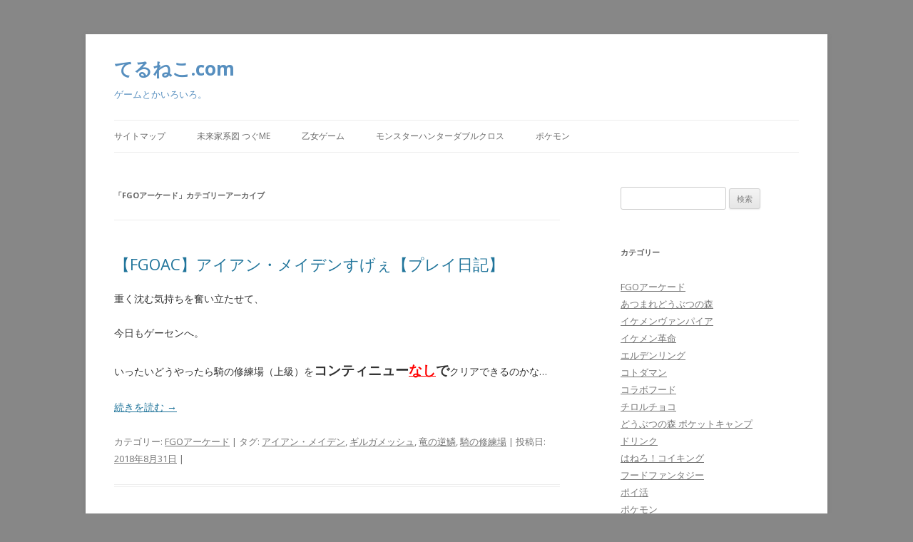

--- FILE ---
content_type: text/html; charset=UTF-8
request_url: http://teruneko.com/category/fgo%E3%82%A2%E3%83%BC%E3%82%B1%E3%83%BC%E3%83%89/
body_size: 11113
content:
<!DOCTYPE html>
<!--[if IE 7]>
<html class="ie ie7" lang="ja">
<![endif]-->
<!--[if IE 8]>
<html class="ie ie8" lang="ja">
<![endif]-->
<!--[if !(IE 7) & !(IE 8)]><!-->
<html lang="ja">
<!--<![endif]-->
<head>
<meta charset="UTF-8" />
<meta name="viewport" content="width=device-width" />
<title>FGOアーケード | てるねこ.com</title>
<link rel="profile" href="http://gmpg.org/xfn/11" />
<link rel="pingback" href="http://teruneko.com/xmlrpc.php">
<!--[if lt IE 9]>
<script src="http://teruneko.com/wp-content/themes/twentytwelve/js/html5.js" type="text/javascript"></script>
<![endif]-->
<meta name='robots' content='max-image-preview:large' />
<link rel='dns-prefetch' href='//secure.gravatar.com' />
<link rel='dns-prefetch' href='//fonts.googleapis.com' />
<link href='https://fonts.gstatic.com' crossorigin rel='preconnect' />
<link rel="alternate" type="application/rss+xml" title="てるねこ.com &raquo; フィード" href="http://teruneko.com/feed/" />
<link rel="alternate" type="application/rss+xml" title="てるねこ.com &raquo; コメントフィード" href="http://teruneko.com/comments/feed/" />
<link rel="alternate" type="application/rss+xml" title="てるねこ.com &raquo; FGOアーケード カテゴリーのフィード" href="http://teruneko.com/category/fgo%e3%82%a2%e3%83%bc%e3%82%b1%e3%83%bc%e3%83%89/feed/" />
<style id='wp-img-auto-sizes-contain-inline-css' type='text/css'>
img:is([sizes=auto i],[sizes^="auto," i]){contain-intrinsic-size:3000px 1500px}
/*# sourceURL=wp-img-auto-sizes-contain-inline-css */
</style>
<style id='wp-emoji-styles-inline-css' type='text/css'>

	img.wp-smiley, img.emoji {
		display: inline !important;
		border: none !important;
		box-shadow: none !important;
		height: 1em !important;
		width: 1em !important;
		margin: 0 0.07em !important;
		vertical-align: -0.1em !important;
		background: none !important;
		padding: 0 !important;
	}
/*# sourceURL=wp-emoji-styles-inline-css */
</style>
<style id='wp-block-library-inline-css' type='text/css'>
:root{--wp-block-synced-color:#7a00df;--wp-block-synced-color--rgb:122,0,223;--wp-bound-block-color:var(--wp-block-synced-color);--wp-editor-canvas-background:#ddd;--wp-admin-theme-color:#007cba;--wp-admin-theme-color--rgb:0,124,186;--wp-admin-theme-color-darker-10:#006ba1;--wp-admin-theme-color-darker-10--rgb:0,107,160.5;--wp-admin-theme-color-darker-20:#005a87;--wp-admin-theme-color-darker-20--rgb:0,90,135;--wp-admin-border-width-focus:2px}@media (min-resolution:192dpi){:root{--wp-admin-border-width-focus:1.5px}}.wp-element-button{cursor:pointer}:root .has-very-light-gray-background-color{background-color:#eee}:root .has-very-dark-gray-background-color{background-color:#313131}:root .has-very-light-gray-color{color:#eee}:root .has-very-dark-gray-color{color:#313131}:root .has-vivid-green-cyan-to-vivid-cyan-blue-gradient-background{background:linear-gradient(135deg,#00d084,#0693e3)}:root .has-purple-crush-gradient-background{background:linear-gradient(135deg,#34e2e4,#4721fb 50%,#ab1dfe)}:root .has-hazy-dawn-gradient-background{background:linear-gradient(135deg,#faaca8,#dad0ec)}:root .has-subdued-olive-gradient-background{background:linear-gradient(135deg,#fafae1,#67a671)}:root .has-atomic-cream-gradient-background{background:linear-gradient(135deg,#fdd79a,#004a59)}:root .has-nightshade-gradient-background{background:linear-gradient(135deg,#330968,#31cdcf)}:root .has-midnight-gradient-background{background:linear-gradient(135deg,#020381,#2874fc)}:root{--wp--preset--font-size--normal:16px;--wp--preset--font-size--huge:42px}.has-regular-font-size{font-size:1em}.has-larger-font-size{font-size:2.625em}.has-normal-font-size{font-size:var(--wp--preset--font-size--normal)}.has-huge-font-size{font-size:var(--wp--preset--font-size--huge)}.has-text-align-center{text-align:center}.has-text-align-left{text-align:left}.has-text-align-right{text-align:right}.has-fit-text{white-space:nowrap!important}#end-resizable-editor-section{display:none}.aligncenter{clear:both}.items-justified-left{justify-content:flex-start}.items-justified-center{justify-content:center}.items-justified-right{justify-content:flex-end}.items-justified-space-between{justify-content:space-between}.screen-reader-text{border:0;clip-path:inset(50%);height:1px;margin:-1px;overflow:hidden;padding:0;position:absolute;width:1px;word-wrap:normal!important}.screen-reader-text:focus{background-color:#ddd;clip-path:none;color:#444;display:block;font-size:1em;height:auto;left:5px;line-height:normal;padding:15px 23px 14px;text-decoration:none;top:5px;width:auto;z-index:100000}html :where(.has-border-color){border-style:solid}html :where([style*=border-top-color]){border-top-style:solid}html :where([style*=border-right-color]){border-right-style:solid}html :where([style*=border-bottom-color]){border-bottom-style:solid}html :where([style*=border-left-color]){border-left-style:solid}html :where([style*=border-width]){border-style:solid}html :where([style*=border-top-width]){border-top-style:solid}html :where([style*=border-right-width]){border-right-style:solid}html :where([style*=border-bottom-width]){border-bottom-style:solid}html :where([style*=border-left-width]){border-left-style:solid}html :where(img[class*=wp-image-]){height:auto;max-width:100%}:where(figure){margin:0 0 1em}html :where(.is-position-sticky){--wp-admin--admin-bar--position-offset:var(--wp-admin--admin-bar--height,0px)}@media screen and (max-width:600px){html :where(.is-position-sticky){--wp-admin--admin-bar--position-offset:0px}}
.has-text-align-justify{text-align:justify;}

/*# sourceURL=wp-block-library-inline-css */
</style><style id='global-styles-inline-css' type='text/css'>
:root{--wp--preset--aspect-ratio--square: 1;--wp--preset--aspect-ratio--4-3: 4/3;--wp--preset--aspect-ratio--3-4: 3/4;--wp--preset--aspect-ratio--3-2: 3/2;--wp--preset--aspect-ratio--2-3: 2/3;--wp--preset--aspect-ratio--16-9: 16/9;--wp--preset--aspect-ratio--9-16: 9/16;--wp--preset--color--black: #000000;--wp--preset--color--cyan-bluish-gray: #abb8c3;--wp--preset--color--white: #fff;--wp--preset--color--pale-pink: #f78da7;--wp--preset--color--vivid-red: #cf2e2e;--wp--preset--color--luminous-vivid-orange: #ff6900;--wp--preset--color--luminous-vivid-amber: #fcb900;--wp--preset--color--light-green-cyan: #7bdcb5;--wp--preset--color--vivid-green-cyan: #00d084;--wp--preset--color--pale-cyan-blue: #8ed1fc;--wp--preset--color--vivid-cyan-blue: #0693e3;--wp--preset--color--vivid-purple: #9b51e0;--wp--preset--color--blue: #21759b;--wp--preset--color--dark-gray: #444;--wp--preset--color--medium-gray: #9f9f9f;--wp--preset--color--light-gray: #e6e6e6;--wp--preset--gradient--vivid-cyan-blue-to-vivid-purple: linear-gradient(135deg,rgb(6,147,227) 0%,rgb(155,81,224) 100%);--wp--preset--gradient--light-green-cyan-to-vivid-green-cyan: linear-gradient(135deg,rgb(122,220,180) 0%,rgb(0,208,130) 100%);--wp--preset--gradient--luminous-vivid-amber-to-luminous-vivid-orange: linear-gradient(135deg,rgb(252,185,0) 0%,rgb(255,105,0) 100%);--wp--preset--gradient--luminous-vivid-orange-to-vivid-red: linear-gradient(135deg,rgb(255,105,0) 0%,rgb(207,46,46) 100%);--wp--preset--gradient--very-light-gray-to-cyan-bluish-gray: linear-gradient(135deg,rgb(238,238,238) 0%,rgb(169,184,195) 100%);--wp--preset--gradient--cool-to-warm-spectrum: linear-gradient(135deg,rgb(74,234,220) 0%,rgb(151,120,209) 20%,rgb(207,42,186) 40%,rgb(238,44,130) 60%,rgb(251,105,98) 80%,rgb(254,248,76) 100%);--wp--preset--gradient--blush-light-purple: linear-gradient(135deg,rgb(255,206,236) 0%,rgb(152,150,240) 100%);--wp--preset--gradient--blush-bordeaux: linear-gradient(135deg,rgb(254,205,165) 0%,rgb(254,45,45) 50%,rgb(107,0,62) 100%);--wp--preset--gradient--luminous-dusk: linear-gradient(135deg,rgb(255,203,112) 0%,rgb(199,81,192) 50%,rgb(65,88,208) 100%);--wp--preset--gradient--pale-ocean: linear-gradient(135deg,rgb(255,245,203) 0%,rgb(182,227,212) 50%,rgb(51,167,181) 100%);--wp--preset--gradient--electric-grass: linear-gradient(135deg,rgb(202,248,128) 0%,rgb(113,206,126) 100%);--wp--preset--gradient--midnight: linear-gradient(135deg,rgb(2,3,129) 0%,rgb(40,116,252) 100%);--wp--preset--font-size--small: 13px;--wp--preset--font-size--medium: 20px;--wp--preset--font-size--large: 36px;--wp--preset--font-size--x-large: 42px;--wp--preset--spacing--20: 0.44rem;--wp--preset--spacing--30: 0.67rem;--wp--preset--spacing--40: 1rem;--wp--preset--spacing--50: 1.5rem;--wp--preset--spacing--60: 2.25rem;--wp--preset--spacing--70: 3.38rem;--wp--preset--spacing--80: 5.06rem;--wp--preset--shadow--natural: 6px 6px 9px rgba(0, 0, 0, 0.2);--wp--preset--shadow--deep: 12px 12px 50px rgba(0, 0, 0, 0.4);--wp--preset--shadow--sharp: 6px 6px 0px rgba(0, 0, 0, 0.2);--wp--preset--shadow--outlined: 6px 6px 0px -3px rgb(255, 255, 255), 6px 6px rgb(0, 0, 0);--wp--preset--shadow--crisp: 6px 6px 0px rgb(0, 0, 0);}:where(.is-layout-flex){gap: 0.5em;}:where(.is-layout-grid){gap: 0.5em;}body .is-layout-flex{display: flex;}.is-layout-flex{flex-wrap: wrap;align-items: center;}.is-layout-flex > :is(*, div){margin: 0;}body .is-layout-grid{display: grid;}.is-layout-grid > :is(*, div){margin: 0;}:where(.wp-block-columns.is-layout-flex){gap: 2em;}:where(.wp-block-columns.is-layout-grid){gap: 2em;}:where(.wp-block-post-template.is-layout-flex){gap: 1.25em;}:where(.wp-block-post-template.is-layout-grid){gap: 1.25em;}.has-black-color{color: var(--wp--preset--color--black) !important;}.has-cyan-bluish-gray-color{color: var(--wp--preset--color--cyan-bluish-gray) !important;}.has-white-color{color: var(--wp--preset--color--white) !important;}.has-pale-pink-color{color: var(--wp--preset--color--pale-pink) !important;}.has-vivid-red-color{color: var(--wp--preset--color--vivid-red) !important;}.has-luminous-vivid-orange-color{color: var(--wp--preset--color--luminous-vivid-orange) !important;}.has-luminous-vivid-amber-color{color: var(--wp--preset--color--luminous-vivid-amber) !important;}.has-light-green-cyan-color{color: var(--wp--preset--color--light-green-cyan) !important;}.has-vivid-green-cyan-color{color: var(--wp--preset--color--vivid-green-cyan) !important;}.has-pale-cyan-blue-color{color: var(--wp--preset--color--pale-cyan-blue) !important;}.has-vivid-cyan-blue-color{color: var(--wp--preset--color--vivid-cyan-blue) !important;}.has-vivid-purple-color{color: var(--wp--preset--color--vivid-purple) !important;}.has-black-background-color{background-color: var(--wp--preset--color--black) !important;}.has-cyan-bluish-gray-background-color{background-color: var(--wp--preset--color--cyan-bluish-gray) !important;}.has-white-background-color{background-color: var(--wp--preset--color--white) !important;}.has-pale-pink-background-color{background-color: var(--wp--preset--color--pale-pink) !important;}.has-vivid-red-background-color{background-color: var(--wp--preset--color--vivid-red) !important;}.has-luminous-vivid-orange-background-color{background-color: var(--wp--preset--color--luminous-vivid-orange) !important;}.has-luminous-vivid-amber-background-color{background-color: var(--wp--preset--color--luminous-vivid-amber) !important;}.has-light-green-cyan-background-color{background-color: var(--wp--preset--color--light-green-cyan) !important;}.has-vivid-green-cyan-background-color{background-color: var(--wp--preset--color--vivid-green-cyan) !important;}.has-pale-cyan-blue-background-color{background-color: var(--wp--preset--color--pale-cyan-blue) !important;}.has-vivid-cyan-blue-background-color{background-color: var(--wp--preset--color--vivid-cyan-blue) !important;}.has-vivid-purple-background-color{background-color: var(--wp--preset--color--vivid-purple) !important;}.has-black-border-color{border-color: var(--wp--preset--color--black) !important;}.has-cyan-bluish-gray-border-color{border-color: var(--wp--preset--color--cyan-bluish-gray) !important;}.has-white-border-color{border-color: var(--wp--preset--color--white) !important;}.has-pale-pink-border-color{border-color: var(--wp--preset--color--pale-pink) !important;}.has-vivid-red-border-color{border-color: var(--wp--preset--color--vivid-red) !important;}.has-luminous-vivid-orange-border-color{border-color: var(--wp--preset--color--luminous-vivid-orange) !important;}.has-luminous-vivid-amber-border-color{border-color: var(--wp--preset--color--luminous-vivid-amber) !important;}.has-light-green-cyan-border-color{border-color: var(--wp--preset--color--light-green-cyan) !important;}.has-vivid-green-cyan-border-color{border-color: var(--wp--preset--color--vivid-green-cyan) !important;}.has-pale-cyan-blue-border-color{border-color: var(--wp--preset--color--pale-cyan-blue) !important;}.has-vivid-cyan-blue-border-color{border-color: var(--wp--preset--color--vivid-cyan-blue) !important;}.has-vivid-purple-border-color{border-color: var(--wp--preset--color--vivid-purple) !important;}.has-vivid-cyan-blue-to-vivid-purple-gradient-background{background: var(--wp--preset--gradient--vivid-cyan-blue-to-vivid-purple) !important;}.has-light-green-cyan-to-vivid-green-cyan-gradient-background{background: var(--wp--preset--gradient--light-green-cyan-to-vivid-green-cyan) !important;}.has-luminous-vivid-amber-to-luminous-vivid-orange-gradient-background{background: var(--wp--preset--gradient--luminous-vivid-amber-to-luminous-vivid-orange) !important;}.has-luminous-vivid-orange-to-vivid-red-gradient-background{background: var(--wp--preset--gradient--luminous-vivid-orange-to-vivid-red) !important;}.has-very-light-gray-to-cyan-bluish-gray-gradient-background{background: var(--wp--preset--gradient--very-light-gray-to-cyan-bluish-gray) !important;}.has-cool-to-warm-spectrum-gradient-background{background: var(--wp--preset--gradient--cool-to-warm-spectrum) !important;}.has-blush-light-purple-gradient-background{background: var(--wp--preset--gradient--blush-light-purple) !important;}.has-blush-bordeaux-gradient-background{background: var(--wp--preset--gradient--blush-bordeaux) !important;}.has-luminous-dusk-gradient-background{background: var(--wp--preset--gradient--luminous-dusk) !important;}.has-pale-ocean-gradient-background{background: var(--wp--preset--gradient--pale-ocean) !important;}.has-electric-grass-gradient-background{background: var(--wp--preset--gradient--electric-grass) !important;}.has-midnight-gradient-background{background: var(--wp--preset--gradient--midnight) !important;}.has-small-font-size{font-size: var(--wp--preset--font-size--small) !important;}.has-medium-font-size{font-size: var(--wp--preset--font-size--medium) !important;}.has-large-font-size{font-size: var(--wp--preset--font-size--large) !important;}.has-x-large-font-size{font-size: var(--wp--preset--font-size--x-large) !important;}
/*# sourceURL=global-styles-inline-css */
</style>

<style id='classic-theme-styles-inline-css' type='text/css'>
/*! This file is auto-generated */
.wp-block-button__link{color:#fff;background-color:#32373c;border-radius:9999px;box-shadow:none;text-decoration:none;padding:calc(.667em + 2px) calc(1.333em + 2px);font-size:1.125em}.wp-block-file__button{background:#32373c;color:#fff;text-decoration:none}
/*# sourceURL=/wp-includes/css/classic-themes.min.css */
</style>
<link rel='stylesheet' id='toc-screen-css' href='http://teruneko.com/wp-content/plugins/table-of-contents-plus/screen.min.css?ver=2002' type='text/css' media='all' />
<link rel='stylesheet' id='twentytwelve-fonts-css' href='https://fonts.googleapis.com/css?family=Open+Sans:400italic,700italic,400,700&#038;subset=latin,latin-ext' type='text/css' media='all' />
<link rel='stylesheet' id='twentytwelve-style-css' href='http://teruneko.com/wp-content/themes/child/style.css?ver=6.9' type='text/css' media='all' />
<link rel='stylesheet' id='twentytwelve-block-style-css' href='http://teruneko.com/wp-content/themes/twentytwelve/css/blocks.css?ver=20181230' type='text/css' media='all' />
<link rel='stylesheet' id='jetpack_css-css' href='http://teruneko.com/wp-content/plugins/jetpack/css/jetpack.css?ver=8.7.4' type='text/css' media='all' />
<script type="text/javascript" src="http://teruneko.com/wp-includes/js/jquery/jquery.min.js?ver=3.7.1" id="jquery-core-js"></script>
<script type="text/javascript" src="http://teruneko.com/wp-includes/js/jquery/jquery-migrate.min.js?ver=3.4.1" id="jquery-migrate-js"></script>
<link rel="https://api.w.org/" href="http://teruneko.com/wp-json/" /><link rel="alternate" title="JSON" type="application/json" href="http://teruneko.com/wp-json/wp/v2/categories/201" /><link rel="EditURI" type="application/rsd+xml" title="RSD" href="http://teruneko.com/xmlrpc.php?rsd" />
<meta name="generator" content="WordPress 6.9" />

<link rel='dns-prefetch' href='//v0.wordpress.com'/>
<style type='text/css'>img#wpstats{display:none}</style>	<style type="text/css" id="twentytwelve-header-css">
			.site-header h1 a,
		.site-header h2 {
			color: #578fbf;
		}
		</style>
	<style type="text/css" id="custom-background-css">
body.custom-background { background-color: #878787; }
</style>
	
<!-- Jetpack Open Graph Tags -->
<meta property="og:type" content="website" />
<meta property="og:title" content="FGOアーケード &#8211; てるねこ.com" />
<meta property="og:url" content="http://teruneko.com/category/fgo%e3%82%a2%e3%83%bc%e3%82%b1%e3%83%bc%e3%83%89/" />
<meta property="og:site_name" content="てるねこ.com" />
<meta property="og:image" content="https://s0.wp.com/i/blank.jpg" />
<meta property="og:locale" content="ja_JP" />

<!-- End Jetpack Open Graph Tags -->
			<style type="text/css" id="wp-custom-css">
				.entry-content h2 {
  position: relative;
  padding: .5em .75em;
  background-color: #fff;
  border: 1px solid #ccc;
  border-radius: 6px;
}
.entry-content h2 ::before,
.entry-content h2 ::after {
  position: absolute;
  top: 100%;
  left: 30px;
  content: '';
  height: 0;
  width: 0;
  border: 10px solid transparent;
}
.entry-content h2 ::before {
  border-top: 15px solid #ccc;
}
.entry-content h2 ::after {
  margin-top: -2px;
  border-top: 15px solid #fff;
}			</style>
		</head>

<body class="archive category category-fgo category-201 custom-background wp-embed-responsive wp-theme-twentytwelve wp-child-theme-child custom-font-enabled single-author">
<div id="page" class="hfeed site">
	<header id="masthead" class="site-header" role="banner">
		<hgroup>
			<h1 class="site-title"><a href="http://teruneko.com/" title="てるねこ.com" rel="home">てるねこ.com</a></h1>
			<h2 class="site-description">ゲームとかいろいろ。</h2>
		</hgroup>

		<nav id="site-navigation" class="main-navigation" role="navigation">
			<button class="menu-toggle">メニュー</button>
			<a class="assistive-text" href="#content" title="コンテンツへスキップ">コンテンツへスキップ</a>
			<div class="menu-menu-1-container"><ul id="menu-menu-1" class="nav-menu"><li id="menu-item-386" class="menu-item menu-item-type-post_type menu-item-object-page menu-item-home menu-item-386"><a href="http://teruneko.com/">サイトマップ</a></li>
<li id="menu-item-177" class="menu-item menu-item-type-taxonomy menu-item-object-category menu-item-177"><a href="http://teruneko.com/category/tugu-me/">未来家系図 つぐme</a></li>
<li id="menu-item-176" class="menu-item menu-item-type-taxonomy menu-item-object-category menu-item-176"><a href="http://teruneko.com/category/%e4%b9%99%e5%a5%b3%e3%82%b2%e3%83%bc%e3%83%a0/">乙女ゲーム</a></li>
<li id="menu-item-613" class="menu-item menu-item-type-taxonomy menu-item-object-category menu-item-613"><a href="http://teruneko.com/category/mhxx/">モンスターハンターダブルクロス</a></li>
<li id="menu-item-1867" class="menu-item menu-item-type-taxonomy menu-item-object-category menu-item-1867"><a href="http://teruneko.com/category/%e3%83%9d%e3%82%b1%e3%83%a2%e3%83%b3/">ポケモン</a></li>
</ul></div>		</nav><!-- #site-navigation -->

			</header><!-- #masthead -->

	<div id="main" class="wrapper">

	<section id="primary" class="site-content">
		<div id="content" role="main">

					<header class="archive-header">
				<h1 class="archive-title">「<span>FGOアーケード</span>」カテゴリーアーカイブ</h1>

						</header><!-- .archive-header -->

			
	<article id="post-6526" class="post-6526 post type-post status-publish format-standard hentry category-fgo tag-233 tag-234 tag-232 tag-235">
				<header class="entry-header">
			
						<h1 class="entry-title">
				<a href="http://teruneko.com/2018/08/31/fgoac-aianmeiden/" rel="bookmark">【FGOAC】アイアン・メイデンすげぇ【プレイ日記】</a>
			</h1>
										<div class="comments-link">
					<a href="http://teruneko.com/2018/08/31/fgoac-aianmeiden/#comments">1件のフィードバック </a>				</div><!-- .comments-link -->
					</header><!-- .entry-header -->

				<div class="entry-content">
			<p>重く沈む気持ちを奮い立たせて、</p>
<p>今日もゲーセンへ。</p>
<p>いったいどうやったら騎の修練場（上級）を<span style="font-size: 14pt;"><strong>コンティニュー<span style="text-decoration: underline;"><span style="color: #ff0000; text-decoration: underline;">なし</span></span>で</strong></span>クリアできるのかな…</p>
<p> <a href="http://teruneko.com/2018/08/31/fgoac-aianmeiden/#more-6526" class="more-link">続きを読む <span class="meta-nav">&rarr;</span></a></p>
					</div><!-- .entry-content -->
		
		<footer class="entry-meta">
			カテゴリー: <a href="http://teruneko.com/category/fgo%e3%82%a2%e3%83%bc%e3%82%b1%e3%83%bc%e3%83%89/" rel="category tag">FGOアーケード</a> | タグ: <a href="http://teruneko.com/tag/%e3%82%a2%e3%82%a4%e3%82%a2%e3%83%b3%e3%83%bb%e3%83%a1%e3%82%a4%e3%83%87%e3%83%b3/" rel="tag">アイアン・メイデン</a>, <a href="http://teruneko.com/tag/%e3%82%ae%e3%83%ab%e3%82%ac%e3%83%a1%e3%83%83%e3%82%b7%e3%83%a5/" rel="tag">ギルガメッシュ</a>, <a href="http://teruneko.com/tag/%e7%ab%9c%e3%81%ae%e9%80%86%e9%b1%97/" rel="tag">竜の逆鱗</a>, <a href="http://teruneko.com/tag/%e9%a8%8e%e3%81%ae%e4%bf%ae%e7%b7%b4%e5%a0%b4/" rel="tag">騎の修練場</a> | 投稿日: <a href="http://teruneko.com/2018/08/31/fgoac-aianmeiden/" title="12:59 AM" rel="bookmark"><time class="entry-date" datetime="2018-08-31T00:59:00+09:00">2018年8月31日</time></a> | <span class="by-author">投稿者: <span class="author vcard"><a class="url fn n" href="http://teruneko.com/author/teruneko/" title="teruneko の投稿をすべて表示" rel="author">teruneko</a></span></span>								</footer><!-- .entry-meta -->
	</article><!-- #post -->

	<article id="post-6510" class="post-6510 post type-post status-publish format-standard hentry category-fgo tag-232">
				<header class="entry-header">
			
						<h1 class="entry-title">
				<a href="http://teruneko.com/2018/08/30/fgoac-gekirin/" rel="bookmark">【FGOAC】竜の逆鱗を探して【プレイ日記】</a>
			</h1>
										<div class="comments-link">
					<a href="http://teruneko.com/2018/08/30/fgoac-gekirin/#comments">1件のフィードバック </a>				</div><!-- .comments-link -->
					</header><!-- .entry-header -->

				<div class="entry-content">
			<p>ギル様の最終再臨のため、</p>
<p>まずは<span style="font-size: 14pt; color: #ff0000;"><strong>竜の逆鱗</strong></span>集めから始めることにしました。</p>
<p> <a href="http://teruneko.com/2018/08/30/fgoac-gekirin/#more-6510" class="more-link">続きを読む <span class="meta-nav">&rarr;</span></a></p>
					</div><!-- .entry-content -->
		
		<footer class="entry-meta">
			カテゴリー: <a href="http://teruneko.com/category/fgo%e3%82%a2%e3%83%bc%e3%82%b1%e3%83%bc%e3%83%89/" rel="category tag">FGOアーケード</a> | タグ: <a href="http://teruneko.com/tag/%e7%ab%9c%e3%81%ae%e9%80%86%e9%b1%97/" rel="tag">竜の逆鱗</a> | 投稿日: <a href="http://teruneko.com/2018/08/30/fgoac-gekirin/" title="11:10 PM" rel="bookmark"><time class="entry-date" datetime="2018-08-30T23:10:31+09:00">2018年8月30日</time></a> | <span class="by-author">投稿者: <span class="author vcard"><a class="url fn n" href="http://teruneko.com/author/teruneko/" title="teruneko の投稿をすべて表示" rel="author">teruneko</a></span></span>								</footer><!-- .entry-meta -->
	</article><!-- #post -->

	<article id="post-6471" class="post-6471 post type-post status-publish format-standard hentry category-fgo">
				<header class="entry-header">
			
						<h1 class="entry-title">
				<a href="http://teruneko.com/2018/08/27/fgoac-girugamessyu4/" rel="bookmark">【FGOAC】ギル様が成長したよー！</a>
			</h1>
										<div class="comments-link">
					<a href="http://teruneko.com/2018/08/27/fgoac-girugamessyu4/#comments">1件のフィードバック </a>				</div><!-- .comments-link -->
					</header><!-- .entry-header -->

				<div class="entry-content">
			<p>昨日、英雄の証を集めてましたが</p>
<p>今日もひたすら英雄の証を集めて…</p>
<p> <a href="http://teruneko.com/2018/08/27/fgoac-girugamessyu4/#more-6471" class="more-link">続きを読む <span class="meta-nav">&rarr;</span></a></p>
					</div><!-- .entry-content -->
		
		<footer class="entry-meta">
			カテゴリー: <a href="http://teruneko.com/category/fgo%e3%82%a2%e3%83%bc%e3%82%b1%e3%83%bc%e3%83%89/" rel="category tag">FGOアーケード</a> | 投稿日: <a href="http://teruneko.com/2018/08/27/fgoac-girugamessyu4/" title="10:52 PM" rel="bookmark"><time class="entry-date" datetime="2018-08-27T22:52:51+09:00">2018年8月27日</time></a> | <span class="by-author">投稿者: <span class="author vcard"><a class="url fn n" href="http://teruneko.com/author/teruneko/" title="teruneko の投稿をすべて表示" rel="author">teruneko</a></span></span>								</footer><!-- .entry-meta -->
	</article><!-- #post -->

	<article id="post-6445" class="post-6445 post type-post status-publish format-standard hentry category-fgo">
				<header class="entry-header">
			
						<h1 class="entry-title">
				<a href="http://teruneko.com/2018/08/26/fgoac-sozaiatume/" rel="bookmark">【FGOAC】素材集めがつらすぎる</a>
			</h1>
										<div class="comments-link">
					<a href="http://teruneko.com/2018/08/26/fgoac-sozaiatume/#comments">1件のフィードバック </a>				</div><!-- .comments-link -->
					</header><!-- .entry-header -->

				<div class="entry-content">
			<p>今、ギル様の再臨素材を集めるために</p>
<p>修練場を絶賛周回中ですが…</p>
<p> <a href="http://teruneko.com/2018/08/26/fgoac-sozaiatume/#more-6445" class="more-link">続きを読む <span class="meta-nav">&rarr;</span></a></p>
					</div><!-- .entry-content -->
		
		<footer class="entry-meta">
			カテゴリー: <a href="http://teruneko.com/category/fgo%e3%82%a2%e3%83%bc%e3%82%b1%e3%83%bc%e3%83%89/" rel="category tag">FGOアーケード</a> | 投稿日: <a href="http://teruneko.com/2018/08/26/fgoac-sozaiatume/" title="6:35 PM" rel="bookmark"><time class="entry-date" datetime="2018-08-26T18:35:45+09:00">2018年8月26日</time></a> | <span class="by-author">投稿者: <span class="author vcard"><a class="url fn n" href="http://teruneko.com/author/teruneko/" title="teruneko の投稿をすべて表示" rel="author">teruneko</a></span></span>								</footer><!-- .entry-meta -->
	</article><!-- #post -->

	<article id="post-6116" class="post-6116 post type-post status-publish format-standard hentry category-fgo">
				<header class="entry-header">
			
						<h1 class="entry-title">
				<a href="http://teruneko.com/2018/08/13/fgoac-taijinsen-kowai/" rel="bookmark">【FGOAC】やっぱり怖い対人戦</a>
			</h1>
										<div class="comments-link">
					<a href="http://teruneko.com/2018/08/13/fgoac-taijinsen-kowai/#comments">1件のフィードバック </a>				</div><!-- .comments-link -->
					</header><!-- .entry-header -->

				<div class="entry-content">
			<p style="padding-left: 30px;">昨日、いろいろ作戦を練って</p>
<p>サーヴァントやら概念礼装やらを吟味して</p>
<p>今日対人戦に挑んだ訳ですけど…</p>
<p> <a href="http://teruneko.com/2018/08/13/fgoac-taijinsen-kowai/#more-6116" class="more-link">続きを読む <span class="meta-nav">&rarr;</span></a></p>
					</div><!-- .entry-content -->
		
		<footer class="entry-meta">
			カテゴリー: <a href="http://teruneko.com/category/fgo%e3%82%a2%e3%83%bc%e3%82%b1%e3%83%bc%e3%83%89/" rel="category tag">FGOアーケード</a> | 投稿日: <a href="http://teruneko.com/2018/08/13/fgoac-taijinsen-kowai/" title="10:09 PM" rel="bookmark"><time class="entry-date" datetime="2018-08-13T22:09:23+09:00">2018年8月13日</time></a> | <span class="by-author">投稿者: <span class="author vcard"><a class="url fn n" href="http://teruneko.com/author/teruneko/" title="teruneko の投稿をすべて表示" rel="author">teruneko</a></span></span>								</footer><!-- .entry-meta -->
	</article><!-- #post -->

	<article id="post-6096" class="post-6096 post type-post status-publish format-standard hentry category-fgo">
				<header class="entry-header">
			
						<h1 class="entry-title">
				<a href="http://teruneko.com/2018/08/13/fgoac-taijinnsenn/" rel="bookmark">【FGOAC】対人戦がとにかく勝てないよ</a>
			</h1>
										<div class="comments-link">
					<a href="http://teruneko.com/2018/08/13/fgoac-taijinnsenn/#comments">1件のフィードバック </a>				</div><!-- .comments-link -->
					</header><!-- .entry-header -->

				<div class="entry-content">
			<p>ギル様のピックアップガチャだけをしたいがために</p>
<p>対人戦（グレイルウォー）を今頑張っているのですが…</p>
<p> <a href="http://teruneko.com/2018/08/13/fgoac-taijinnsenn/#more-6096" class="more-link">続きを読む <span class="meta-nav">&rarr;</span></a></p>
					</div><!-- .entry-content -->
		
		<footer class="entry-meta">
			カテゴリー: <a href="http://teruneko.com/category/fgo%e3%82%a2%e3%83%bc%e3%82%b1%e3%83%bc%e3%83%89/" rel="category tag">FGOアーケード</a> | 投稿日: <a href="http://teruneko.com/2018/08/13/fgoac-taijinnsenn/" title="12:58 AM" rel="bookmark"><time class="entry-date" datetime="2018-08-13T00:58:30+09:00">2018年8月13日</time></a> | <span class="by-author">投稿者: <span class="author vcard"><a class="url fn n" href="http://teruneko.com/author/teruneko/" title="teruneko の投稿をすべて表示" rel="author">teruneko</a></span></span>								</footer><!-- .entry-meta -->
	</article><!-- #post -->

	<article id="post-6069" class="post-6069 post type-post status-publish format-standard hentry category-fgo">
				<header class="entry-header">
			
						<h1 class="entry-title">
				<a href="http://teruneko.com/2018/08/08/fgoac-diary/" rel="bookmark">【FGOAC】プレイ日記</a>
			</h1>
										<div class="comments-link">
					<a href="http://teruneko.com/2018/08/08/fgoac-diary/#respond"><span class="leave-reply">コメントを残す</span></a>				</div><!-- .comments-link -->
					</header><!-- .entry-header -->

				<div class="entry-content">
			<h2 style="text-align: left;">FGOアーケード プレイ日記</h2>
<p> <a href="http://teruneko.com/2018/08/08/fgoac-diary/#more-6069" class="more-link">続きを読む <span class="meta-nav">&rarr;</span></a></p>
					</div><!-- .entry-content -->
		
		<footer class="entry-meta">
			カテゴリー: <a href="http://teruneko.com/category/fgo%e3%82%a2%e3%83%bc%e3%82%b1%e3%83%bc%e3%83%89/" rel="category tag">FGOアーケード</a> | 投稿日: <a href="http://teruneko.com/2018/08/08/fgoac-diary/" title="4:27 PM" rel="bookmark"><time class="entry-date" datetime="2018-08-08T16:27:50+09:00">2018年8月8日</time></a> | <span class="by-author">投稿者: <span class="author vcard"><a class="url fn n" href="http://teruneko.com/author/teruneko/" title="teruneko の投稿をすべて表示" rel="author">teruneko</a></span></span>								</footer><!-- .entry-meta -->
	</article><!-- #post -->

	<article id="post-6015" class="post-6015 post type-post status-publish format-standard hentry category-fgo">
				<header class="entry-header">
			
						<h1 class="entry-title">
				<a href="http://teruneko.com/2018/08/08/fgoac-girugamessyu/" rel="bookmark">【FGOAC】ぎ…ギル様が…来た！</a>
			</h1>
										<div class="comments-link">
					<a href="http://teruneko.com/2018/08/08/fgoac-girugamessyu/#comments">1件のフィードバック </a>				</div><!-- .comments-link -->
					</header><!-- .entry-header -->

				<div class="entry-content">
			<p>信じられないですよぉ(・Д・)</p>
<p>ギル様が来てくれたんですよぉ(・Д・)</p>
<p> <a href="http://teruneko.com/2018/08/08/fgoac-girugamessyu/#more-6015" class="more-link">続きを読む <span class="meta-nav">&rarr;</span></a></p>
					</div><!-- .entry-content -->
		
		<footer class="entry-meta">
			カテゴリー: <a href="http://teruneko.com/category/fgo%e3%82%a2%e3%83%bc%e3%82%b1%e3%83%bc%e3%83%89/" rel="category tag">FGOアーケード</a> | 投稿日: <a href="http://teruneko.com/2018/08/08/fgoac-girugamessyu/" title="7:45 AM" rel="bookmark"><time class="entry-date" datetime="2018-08-08T07:45:27+09:00">2018年8月8日</time></a> | <span class="by-author">投稿者: <span class="author vcard"><a class="url fn n" href="http://teruneko.com/author/teruneko/" title="teruneko の投稿をすべて表示" rel="author">teruneko</a></span></span>								</footer><!-- .entry-meta -->
	</article><!-- #post -->

	<article id="post-6037" class="post-6037 post type-post status-publish format-standard hentry category-fgo">
				<header class="entry-header">
			
						<h1 class="entry-title">
				<a href="http://teruneko.com/2018/08/07/fgoac-first-taijin/" rel="bookmark">【FGOAC】初めての対人戦</a>
			</h1>
										<div class="comments-link">
					<a href="http://teruneko.com/2018/08/07/fgoac-first-taijin/#comments">1件のフィードバック </a>				</div><!-- .comments-link -->
					</header><!-- .entry-header -->

				<div class="entry-content">
			<p>ギル様のピックアップガチャをしたくて、</p>
<p>大嫌いな対人戦に行ってきました。</p>
<p>グレイルウォー終了後に1回ガチャできるからね(・Д・)</p>
<p> <a href="http://teruneko.com/2018/08/07/fgoac-first-taijin/#more-6037" class="more-link">続きを読む <span class="meta-nav">&rarr;</span></a></p>
					</div><!-- .entry-content -->
		
		<footer class="entry-meta">
			カテゴリー: <a href="http://teruneko.com/category/fgo%e3%82%a2%e3%83%bc%e3%82%b1%e3%83%bc%e3%83%89/" rel="category tag">FGOアーケード</a> | 投稿日: <a href="http://teruneko.com/2018/08/07/fgoac-first-taijin/" title="10:26 PM" rel="bookmark"><time class="entry-date" datetime="2018-08-07T22:26:53+09:00">2018年8月7日</time></a> | <span class="by-author">投稿者: <span class="author vcard"><a class="url fn n" href="http://teruneko.com/author/teruneko/" title="teruneko の投稿をすべて表示" rel="author">teruneko</a></span></span>								</footer><!-- .entry-meta -->
	</article><!-- #post -->

	<article id="post-5981" class="post-5981 post type-post status-publish format-standard hentry category-fgo">
				<header class="entry-header">
			
						<h1 class="entry-title">
				<a href="http://teruneko.com/2018/08/05/fgoac-emiya-fatal/" rel="bookmark">【FGOAC】エミヤ君進化させてから</a>
			</h1>
										<div class="comments-link">
					<a href="http://teruneko.com/2018/08/05/fgoac-emiya-fatal/#comments">1件のフィードバック </a>				</div><!-- .comments-link -->
					</header><!-- .entry-header -->

				<div class="entry-content">
			<p>前回エミヤ君を進化させましたが…</p>
<p>今日、</p>
<p> <a href="http://teruneko.com/2018/08/05/fgoac-emiya-fatal/#more-5981" class="more-link">続きを読む <span class="meta-nav">&rarr;</span></a></p>
					</div><!-- .entry-content -->
		
		<footer class="entry-meta">
			カテゴリー: <a href="http://teruneko.com/category/fgo%e3%82%a2%e3%83%bc%e3%82%b1%e3%83%bc%e3%83%89/" rel="category tag">FGOアーケード</a> | 投稿日: <a href="http://teruneko.com/2018/08/05/fgoac-emiya-fatal/" title="11:47 PM" rel="bookmark"><time class="entry-date" datetime="2018-08-05T23:47:07+09:00">2018年8月5日</time></a> | <span class="by-author">投稿者: <span class="author vcard"><a class="url fn n" href="http://teruneko.com/author/teruneko/" title="teruneko の投稿をすべて表示" rel="author">teruneko</a></span></span>								</footer><!-- .entry-meta -->
	</article><!-- #post -->
			<nav id="nav-below" class="navigation" role="navigation">
				<h3 class="assistive-text">投稿ナビゲーション</h3>
				<div class="nav-previous"><a href="http://teruneko.com/category/fgo%E3%82%A2%E3%83%BC%E3%82%B1%E3%83%BC%E3%83%89/page/2/" ><span class="meta-nav">&larr;</span> 過去の投稿</a></div>
				<div class="nav-next"></div>
			</nav><!-- .navigation -->
			
		
		</div><!-- #content -->
	</section><!-- #primary -->


			<div id="secondary" class="widget-area" role="complementary">
			<aside id="search-2" class="widget widget_search"><form role="search" method="get" id="searchform" class="searchform" action="http://teruneko.com/">
				<div>
					<label class="screen-reader-text" for="s">検索:</label>
					<input type="text" value="" name="s" id="s" />
					<input type="submit" id="searchsubmit" value="検索" />
				</div>
			</form></aside><aside id="categories-2" class="widget widget_categories"><h3 class="widget-title">カテゴリー</h3>
			<ul>
					<li class="cat-item cat-item-201 current-cat"><a aria-current="page" href="http://teruneko.com/category/fgo%e3%82%a2%e3%83%bc%e3%82%b1%e3%83%bc%e3%83%89/">FGOアーケード</a>
</li>
	<li class="cat-item cat-item-563"><a href="http://teruneko.com/category/%e3%81%82%e3%81%a4%e3%81%be%e3%82%8c%e3%81%a9%e3%81%86%e3%81%b6%e3%81%a4%e3%81%ae%e6%a3%ae/">あつまれどうぶつの森</a>
</li>
	<li class="cat-item cat-item-77"><a href="http://teruneko.com/category/%e4%b9%99%e5%a5%b3%e3%82%b2%e3%83%bc%e3%83%a0/%e3%82%a4%e3%82%b1%e3%83%a1%e3%83%b3%e3%83%b4%e3%82%a1%e3%83%b3%e3%83%91%e3%82%a4%e3%82%a2/">イケメンヴァンパイア</a>
</li>
	<li class="cat-item cat-item-57"><a href="http://teruneko.com/category/%e4%b9%99%e5%a5%b3%e3%82%b2%e3%83%bc%e3%83%a0/%e3%82%a4%e3%82%b1%e3%83%a1%e3%83%b3%e9%9d%a9%e5%91%bd/">イケメン革命</a>
</li>
	<li class="cat-item cat-item-589"><a href="http://teruneko.com/category/%e3%82%a8%e3%83%ab%e3%83%87%e3%83%b3%e3%83%aa%e3%83%b3%e3%82%b0/">エルデンリング</a>
</li>
	<li class="cat-item cat-item-144"><a href="http://teruneko.com/category/%e3%82%b3%e3%83%88%e3%83%80%e3%83%9e%e3%83%b3/">コトダマン</a>
</li>
	<li class="cat-item cat-item-580"><a href="http://teruneko.com/category/%e3%82%b3%e3%83%a9%e3%83%9c%e3%83%95%e3%83%bc%e3%83%89/">コラボフード</a>
</li>
	<li class="cat-item cat-item-573"><a href="http://teruneko.com/category/%e3%83%81%e3%83%ad%e3%83%ab%e3%83%81%e3%83%a7%e3%82%b3/">チロルチョコ</a>
</li>
	<li class="cat-item cat-item-127"><a href="http://teruneko.com/category/%e3%81%a9%e3%81%86%e3%81%b6%e3%81%a4%e3%81%ae%e6%a3%ae-%e3%83%9d%e3%82%b1%e3%83%83%e3%83%88%e3%82%ad%e3%83%a3%e3%83%b3%e3%83%97/">どうぶつの森 ポケットキャンプ</a>
</li>
	<li class="cat-item cat-item-555"><a href="http://teruneko.com/category/%e3%83%89%e3%83%aa%e3%83%b3%e3%82%af/">ドリンク</a>
</li>
	<li class="cat-item cat-item-56"><a href="http://teruneko.com/category/%e3%83%9d%e3%82%b1%e3%83%a2%e3%83%b3/%e3%81%af%e3%81%ad%e3%82%8d%ef%bc%81%e3%82%b3%e3%82%a4%e3%82%ad%e3%83%b3%e3%82%b0/">はねろ！コイキング</a>
</li>
	<li class="cat-item cat-item-540"><a href="http://teruneko.com/category/%e3%83%95%e3%83%bc%e3%83%89%e3%83%95%e3%82%a1%e3%83%b3%e3%82%bf%e3%82%b8%e3%83%bc/">フードファンタジー</a>
</li>
	<li class="cat-item cat-item-593"><a href="http://teruneko.com/category/%e3%83%9d%e3%82%a4%e6%b4%bb/">ポイ活</a>
</li>
	<li class="cat-item cat-item-55"><a href="http://teruneko.com/category/%e3%83%9d%e3%82%b1%e3%83%a2%e3%83%b3/">ポケモン</a>
</li>
	<li class="cat-item cat-item-592"><a href="http://teruneko.com/category/%e3%83%9d%e3%82%b1%e3%83%a2%e3%83%b3/%e3%83%9d%e3%82%b1%e3%83%a2%e3%83%b3sv/">ポケモンSV</a>
</li>
	<li class="cat-item cat-item-132"><a href="http://teruneko.com/category/%e3%83%a1%e3%83%ab%e3%82%ab%e3%83%aa/">メルカリ</a>
</li>
	<li class="cat-item cat-item-7"><a href="http://teruneko.com/category/mhxx/">モンスターハンターダブルクロス</a>
</li>
	<li class="cat-item cat-item-582"><a href="http://teruneko.com/category/%e3%83%a2%e3%83%b3%e3%82%b9%e3%82%bf%e3%83%bc%e3%83%8f%e3%83%b3%e3%82%bf%e3%83%bc%e3%83%a9%e3%82%a4%e3%82%ba/">モンスターハンターライズ</a>
</li>
	<li class="cat-item cat-item-449"><a href="http://teruneko.com/category/%e3%82%86%e3%82%8b%e3%82%b2%e3%82%b2/">ゆるゲゲ</a>
</li>
	<li class="cat-item cat-item-542"><a href="http://teruneko.com/category/%e3%83%a9%e3%82%a4%e3%83%88%e3%83%8e%e3%83%99%e3%83%ab/">ライトノベル</a>
</li>
	<li class="cat-item cat-item-3"><a href="http://teruneko.com/category/%e4%b9%99%e5%a5%b3%e3%82%b2%e3%83%bc%e3%83%a0/">乙女ゲーム</a>
</li>
	<li class="cat-item cat-item-1"><a href="http://teruneko.com/category/%e6%9c%aa%e5%88%86%e9%a1%9e/">未分類</a>
</li>
	<li class="cat-item cat-item-2"><a href="http://teruneko.com/category/tugu-me/">未来家系図 つぐme</a>
</li>
	<li class="cat-item cat-item-430"><a href="http://teruneko.com/category/%e8%82%b2%e5%85%90/">育児</a>
</li>
	<li class="cat-item cat-item-559"><a href="http://teruneko.com/category/%e8%87%aa%e5%88%86%e7%94%a8/">自分用</a>
</li>
	<li class="cat-item cat-item-565"><a href="http://teruneko.com/category/%e9%ac%bc%e6%bb%85%e3%81%ae%e5%88%83/">鬼滅の刃</a>
</li>
			</ul>

			</aside>
		<aside id="recent-posts-2" class="widget widget_recent_entries">
		<h3 class="widget-title">最近の投稿</h3>
		<ul>
											<li>
					<a href="http://teruneko.com/2023/04/06/family-island-shinyouso/">【ファミリーアイランド】各レベルの新要素【攻略メモ】</a>
									</li>
											<li>
					<a href="http://teruneko.com/2023/04/06/family-island-kouryaku/">【ポイ活】ファミリーアイランド/Family Island【攻略メモ】</a>
									</li>
											<li>
					<a href="http://teruneko.com/2023/04/06/family-island-jinbutsu/">【ファミリーアイランド】登場人物【攻略メモ】</a>
									</li>
											<li>
					<a href="http://teruneko.com/2023/04/06/family-island-keikenti/">【ファミリーアイランド】必要経験値【攻略メモ】</a>
									</li>
											<li>
					<a href="http://teruneko.com/2023/04/05/family-island-upgrade2/">【攻略メモ】作業場アップグレード【ファミリーアイランド】</a>
									</li>
					</ul>

		</aside><aside id="archives-2" class="widget widget_archive"><h3 class="widget-title">アーカイブ</h3>
			<ul>
					<li><a href='http://teruneko.com/2023/04/'>2023年4月</a></li>
	<li><a href='http://teruneko.com/2022/12/'>2022年12月</a></li>
	<li><a href='http://teruneko.com/2022/06/'>2022年6月</a></li>
	<li><a href='http://teruneko.com/2022/01/'>2022年1月</a></li>
	<li><a href='http://teruneko.com/2021/12/'>2021年12月</a></li>
	<li><a href='http://teruneko.com/2021/11/'>2021年11月</a></li>
	<li><a href='http://teruneko.com/2021/09/'>2021年9月</a></li>
	<li><a href='http://teruneko.com/2021/04/'>2021年4月</a></li>
	<li><a href='http://teruneko.com/2021/03/'>2021年3月</a></li>
	<li><a href='http://teruneko.com/2021/02/'>2021年2月</a></li>
	<li><a href='http://teruneko.com/2021/01/'>2021年1月</a></li>
	<li><a href='http://teruneko.com/2020/11/'>2020年11月</a></li>
	<li><a href='http://teruneko.com/2020/10/'>2020年10月</a></li>
	<li><a href='http://teruneko.com/2020/07/'>2020年7月</a></li>
	<li><a href='http://teruneko.com/2020/06/'>2020年6月</a></li>
	<li><a href='http://teruneko.com/2020/05/'>2020年5月</a></li>
	<li><a href='http://teruneko.com/2020/03/'>2020年3月</a></li>
	<li><a href='http://teruneko.com/2020/02/'>2020年2月</a></li>
	<li><a href='http://teruneko.com/2020/01/'>2020年1月</a></li>
	<li><a href='http://teruneko.com/2019/11/'>2019年11月</a></li>
	<li><a href='http://teruneko.com/2019/10/'>2019年10月</a></li>
	<li><a href='http://teruneko.com/2019/09/'>2019年9月</a></li>
	<li><a href='http://teruneko.com/2019/08/'>2019年8月</a></li>
	<li><a href='http://teruneko.com/2019/07/'>2019年7月</a></li>
	<li><a href='http://teruneko.com/2019/06/'>2019年6月</a></li>
	<li><a href='http://teruneko.com/2019/05/'>2019年5月</a></li>
	<li><a href='http://teruneko.com/2019/04/'>2019年4月</a></li>
	<li><a href='http://teruneko.com/2019/03/'>2019年3月</a></li>
	<li><a href='http://teruneko.com/2019/02/'>2019年2月</a></li>
	<li><a href='http://teruneko.com/2019/01/'>2019年1月</a></li>
	<li><a href='http://teruneko.com/2018/11/'>2018年11月</a></li>
	<li><a href='http://teruneko.com/2018/10/'>2018年10月</a></li>
	<li><a href='http://teruneko.com/2018/09/'>2018年9月</a></li>
	<li><a href='http://teruneko.com/2018/08/'>2018年8月</a></li>
	<li><a href='http://teruneko.com/2018/07/'>2018年7月</a></li>
	<li><a href='http://teruneko.com/2018/06/'>2018年6月</a></li>
	<li><a href='http://teruneko.com/2018/05/'>2018年5月</a></li>
	<li><a href='http://teruneko.com/2018/04/'>2018年4月</a></li>
	<li><a href='http://teruneko.com/2018/03/'>2018年3月</a></li>
	<li><a href='http://teruneko.com/2017/12/'>2017年12月</a></li>
	<li><a href='http://teruneko.com/2017/11/'>2017年11月</a></li>
	<li><a href='http://teruneko.com/2017/09/'>2017年9月</a></li>
	<li><a href='http://teruneko.com/2017/08/'>2017年8月</a></li>
	<li><a href='http://teruneko.com/2017/07/'>2017年7月</a></li>
	<li><a href='http://teruneko.com/2017/06/'>2017年6月</a></li>
	<li><a href='http://teruneko.com/2017/05/'>2017年5月</a></li>
	<li><a href='http://teruneko.com/2017/04/'>2017年4月</a></li>
	<li><a href='http://teruneko.com/2017/03/'>2017年3月</a></li>
			</ul>

			</aside><aside id="meta-2" class="widget widget_meta"><h3 class="widget-title">メタ情報</h3>
		<ul>
						<li><a href="http://teruneko.com/wp-login.php">ログイン</a></li>
			<li><a href="http://teruneko.com/feed/">投稿フィード</a></li>
			<li><a href="http://teruneko.com/comments/feed/">コメントフィード</a></li>

			<li><a href="https://ja.wordpress.org/">WordPress.org</a></li>
		</ul>

		</aside>		</div><!-- #secondary -->
		</div><!-- #main .wrapper -->
	<footer id="colophon" role="contentinfo">
		<div class="site-info">
									<a href="https://ja.wordpress.org/" class="imprint" title="セマンティックなパブリッシングツール">
				Proudly powered by WordPress			</a>
		</div><!-- .site-info -->
	</footer><!-- #colophon -->
</div><!-- #page -->

<script type="speculationrules">
{"prefetch":[{"source":"document","where":{"and":[{"href_matches":"/*"},{"not":{"href_matches":["/wp-*.php","/wp-admin/*","/wp-content/uploads/*","/wp-content/*","/wp-content/plugins/*","/wp-content/themes/child/*","/wp-content/themes/twentytwelve/*","/*\\?(.+)"]}},{"not":{"selector_matches":"a[rel~=\"nofollow\"]"}},{"not":{"selector_matches":".no-prefetch, .no-prefetch a"}}]},"eagerness":"conservative"}]}
</script>
<script type="text/javascript" id="toc-front-js-extra">
/* <![CDATA[ */
var tocplus = {"smooth_scroll":"1","visibility_show":"\u8868\u793a","visibility_hide":"\u975e\u8868\u793a","width":"Auto"};
//# sourceURL=toc-front-js-extra
/* ]]> */
</script>
<script type="text/javascript" src="http://teruneko.com/wp-content/plugins/table-of-contents-plus/front.min.js?ver=2002" id="toc-front-js"></script>
<script type="text/javascript" src="http://teruneko.com/wp-content/themes/twentytwelve/js/navigation.js?ver=20140711" id="twentytwelve-navigation-js"></script>
<script id="wp-emoji-settings" type="application/json">
{"baseUrl":"https://s.w.org/images/core/emoji/17.0.2/72x72/","ext":".png","svgUrl":"https://s.w.org/images/core/emoji/17.0.2/svg/","svgExt":".svg","source":{"concatemoji":"http://teruneko.com/wp-includes/js/wp-emoji-release.min.js?ver=6.9"}}
</script>
<script type="module">
/* <![CDATA[ */
/*! This file is auto-generated */
const a=JSON.parse(document.getElementById("wp-emoji-settings").textContent),o=(window._wpemojiSettings=a,"wpEmojiSettingsSupports"),s=["flag","emoji"];function i(e){try{var t={supportTests:e,timestamp:(new Date).valueOf()};sessionStorage.setItem(o,JSON.stringify(t))}catch(e){}}function c(e,t,n){e.clearRect(0,0,e.canvas.width,e.canvas.height),e.fillText(t,0,0);t=new Uint32Array(e.getImageData(0,0,e.canvas.width,e.canvas.height).data);e.clearRect(0,0,e.canvas.width,e.canvas.height),e.fillText(n,0,0);const a=new Uint32Array(e.getImageData(0,0,e.canvas.width,e.canvas.height).data);return t.every((e,t)=>e===a[t])}function p(e,t){e.clearRect(0,0,e.canvas.width,e.canvas.height),e.fillText(t,0,0);var n=e.getImageData(16,16,1,1);for(let e=0;e<n.data.length;e++)if(0!==n.data[e])return!1;return!0}function u(e,t,n,a){switch(t){case"flag":return n(e,"\ud83c\udff3\ufe0f\u200d\u26a7\ufe0f","\ud83c\udff3\ufe0f\u200b\u26a7\ufe0f")?!1:!n(e,"\ud83c\udde8\ud83c\uddf6","\ud83c\udde8\u200b\ud83c\uddf6")&&!n(e,"\ud83c\udff4\udb40\udc67\udb40\udc62\udb40\udc65\udb40\udc6e\udb40\udc67\udb40\udc7f","\ud83c\udff4\u200b\udb40\udc67\u200b\udb40\udc62\u200b\udb40\udc65\u200b\udb40\udc6e\u200b\udb40\udc67\u200b\udb40\udc7f");case"emoji":return!a(e,"\ud83e\u1fac8")}return!1}function f(e,t,n,a){let r;const o=(r="undefined"!=typeof WorkerGlobalScope&&self instanceof WorkerGlobalScope?new OffscreenCanvas(300,150):document.createElement("canvas")).getContext("2d",{willReadFrequently:!0}),s=(o.textBaseline="top",o.font="600 32px Arial",{});return e.forEach(e=>{s[e]=t(o,e,n,a)}),s}function r(e){var t=document.createElement("script");t.src=e,t.defer=!0,document.head.appendChild(t)}a.supports={everything:!0,everythingExceptFlag:!0},new Promise(t=>{let n=function(){try{var e=JSON.parse(sessionStorage.getItem(o));if("object"==typeof e&&"number"==typeof e.timestamp&&(new Date).valueOf()<e.timestamp+604800&&"object"==typeof e.supportTests)return e.supportTests}catch(e){}return null}();if(!n){if("undefined"!=typeof Worker&&"undefined"!=typeof OffscreenCanvas&&"undefined"!=typeof URL&&URL.createObjectURL&&"undefined"!=typeof Blob)try{var e="postMessage("+f.toString()+"("+[JSON.stringify(s),u.toString(),c.toString(),p.toString()].join(",")+"));",a=new Blob([e],{type:"text/javascript"});const r=new Worker(URL.createObjectURL(a),{name:"wpTestEmojiSupports"});return void(r.onmessage=e=>{i(n=e.data),r.terminate(),t(n)})}catch(e){}i(n=f(s,u,c,p))}t(n)}).then(e=>{for(const n in e)a.supports[n]=e[n],a.supports.everything=a.supports.everything&&a.supports[n],"flag"!==n&&(a.supports.everythingExceptFlag=a.supports.everythingExceptFlag&&a.supports[n]);var t;a.supports.everythingExceptFlag=a.supports.everythingExceptFlag&&!a.supports.flag,a.supports.everything||((t=a.source||{}).concatemoji?r(t.concatemoji):t.wpemoji&&t.twemoji&&(r(t.twemoji),r(t.wpemoji)))});
//# sourceURL=http://teruneko.com/wp-includes/js/wp-emoji-loader.min.js
/* ]]> */
</script>
<script type='text/javascript' src='https://stats.wp.com/e-202604.js' async='async' defer='defer'></script>
<script type='text/javascript'>
	_stq = window._stq || [];
	_stq.push([ 'view', {v:'ext',j:'1:8.7.4',blog:'126594182',post:'0',tz:'9',srv:'teruneko.com'} ]);
	_stq.push([ 'clickTrackerInit', '126594182', '0' ]);
</script>
</body>
</html>


--- FILE ---
content_type: text/css
request_url: http://teruneko.com/wp-content/themes/child/style.css?ver=6.9
body_size: 483
content:
/*
Theme Name: Child
Template: twentytwelve
*/

@import url('../twentytwelve/style.css');
/* フォントと文字の大きさ、色 */
body {
font-family: "メイリオ", Meiryo, 
"Hiragino Kaku Gothic Pro",
"ヒラギノ角ゴ Pro W3", "ＭＳ Ｐゴシック", "Lucida Grande", 
"Lucida Sans Unicode", Arial, Verdana, sans-serif;
text-rendering: optimizeLegibility;
color: #333;  /* 文字色 */
font-size: 14px; /* 文字の大きさ */
}
 
body.custom-font-enabled {
font-family: "メイリオ", Meiryo,
"Hiragino Kaku Gothic Pro",
"ヒラギノ角ゴ Pro W3", "ＭＳ Ｐゴシック", "Lucida Grande",
"Lucida Sans Unicode", Arial, Verdana, sans-serif;
}
/* 「コメントをどうぞ」を非表示 */
.comments-link {display: none;}
